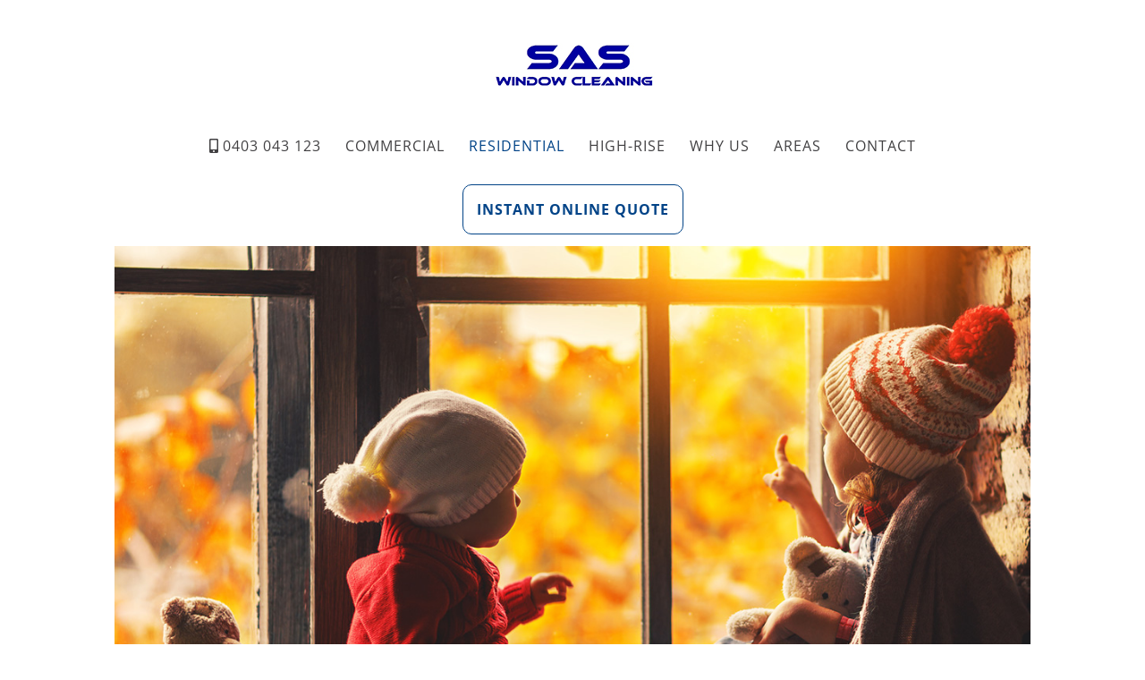

--- FILE ---
content_type: text/css; charset=UTF-8
request_url: https://www.saswindowcleaning.com.au/wp-content/cache/min/1/wp-content/plugins/Lightmap/frontend/style.css?ver=1732670679
body_size: -128
content:
.sitemap-column{display:inline-block;vertical-align:top}.sitemap-columns-1{width:100%}.sitemap-columns-2{width:50%}.sitemap-columns-2:nth-child(1n+2){padding-right:25px}.sitemap-columns-2:nth-child(2n+2){padding-left:25px}.wp-block-sitemap-block.is-style-single-column .sitemap-column{width:100%}.wp-block-sitemap-block.is-style-double-columns .sitemap-column{width:50%}.wp-block-sitemap-block.is-style-triple-columns .sitemap-column{width:33%}.wp-block-sitemap-block.is-style-four-columns .sitemap-column{width:25%}.wp-block-sitemap-block .sitemap-column:nth-child(1n+2){padding-right:25px}.wp-block-sitemap-block .sitemap-column:nth-child(2n+2){padding-left:25px}.wp-block-sitemap-block.is-style-single-column .sitemap-column:nth-child(1n+2){padding-right:0}.wp-block-sitemap-block.is-style-single-column .sitemap-column:nth-child(2n+2){padding-left:0}@media screen and (max-width:750px){.sitemap-columns-2{width:100%}.sitemap-columns-2:nth-child(1n+2){padding-right:0}.sitemap-columns-2:nth-child(2n+2){padding-left:0}.wp-block-sitemap-block .sitemap-column{width:100%}.wp-block-sitemap-block .sitemap-column:nth-child(1n+2){padding-right:0}.wp-block-sitemap-block .sitemap-column:nth-child(2n+2){padding-left:0}}

--- FILE ---
content_type: text/css; charset=UTF-8
request_url: https://www.saswindowcleaning.com.au/wp-content/cache/min/1/wp-content/themes/wizzi-child-theme/style.css?ver=1732670679
body_size: 1661
content:
body{letter-spacing:1px;font-weight:300}a,.ioq{-webkit-transition:all .2s ease-in-out 0s;-moz-transition:all .2s ease-in-out 0s;-ms-transition:all .2s ease-in-out 0s;-o-transition:all .2s ease-in-out 0s;transition:all .2s ease-in-out 0s}p{padding-bottom:24px}.et_pb_text_inner ul{padding-bottom:29px}h1,h2,h3{font-weight:lighter;text-align:center;margin-bottom:60px;font-size:38px}h1:after,h2:after,h3:after{content:"";border-bottom:1px solid #004387;display:block;width:110px;margin:0 auto;margin-top:20px}.et_header_style_left .logo_container{position:relative!important;width:100%!important;height:100%!important;text-align:center!important;margin-top:40px!important}.et_pb_text_inner ul li{font-weight:700;font-style:italic;width:49%;display:inline-block}.et_pb_text_inner ul li:before{content:"\f105";font-family:"Font Awesome 5 Pro";font-style:normal;color:#014387;padding-right:11px}img#logo{width:187px}#main-content .container{padding-top:0}#main-content .container .et_pb_row.et_pb_row_0{padding-top:0}div#et-top-navigation{padding-left:0!important;width:100%;padding-top:30px!important;margin-bottom:13px;text-align:center}.et-fixed-header div#et-top-navigation{padding-top:0px!important;margin-bottom:20px}.et-fixed-header div#et-top-navigation li a{font-size:14px}#top-menu,.fullwidth-menu,nav#top-menu-nav,nav.fullwidth-menu-nav{float:none}.et-fixed-header .logo_container{margin-top:15px}.et-fixed-header img#logo{width:10%}#main-header{box-shadow:none}.et_pb_section_0{padding-top:0!important}.et_pb_section_0 .et_pb_row_0{padding-top:0}div#et_top_search{display:none}#top-menu li a:hover{color:#014387!important}.ioq{border:1px solid #014387;border-radius:10px;padding-left:15px!important;padding-right:15px!important}.ioq:hover{background:#014387}#footer-widgets .ioq:hover a{color:#fff !Important}#footer-widgets .ioq a{color:#004387!important;font-weight:bold!important;padding-bottom:20px;padding-top:20px;display:block;text-transform:uppercase;line-height:21px}#top-menu li.ioq:hover a,.et-fixed-header #top-menu li.ioq:hover a{color:#fff!important}.et-fixed-header #top-menu li.ioq a,#top-menu li.ioq a{font-weight:bold!important;color:#014387!important}.et_header_style_left #et-top-navigation nav>ul>li>a,.et_header_style_split #et-top-navigation nav>ul>li>a{padding-bottom:20px!important;padding-top:20px}.footer-widget{color:#58595b!important}#footer-widgets a,#footer-widgets li a{color:#58595b!important}#footer-info,#footer-info a{color:#ffffff!important}#footer-info{text-align:center;width:100%}.footer-widget:nth-child(3n+1){width:49%!important}.footer-widget:nth-child(3n+2){width:22%!important;margin-top:87px}.footer-widget:nth-child(3n+3){width:24%!important;margin-top:87px}.et_pb_gutters3 .footer-widget{margin-right:2.5%}.homeblog article{width:49%!important;display:inline-block;vertical-align:top}.et_pb_module.et_pb_tabs{border:none!important}ul.et_pb_tabs_controls{background-color:#fff}ul.et_pb_tabs_controls li a{font-weight:300;font-size:25px;color:#004387!important;font-style:italic}.et_pb_tabs_controls li{border-right:none}ul.et_pb_tabs_controls:after{border-top:1px solid #fff}ul.et_pb_tabs_controls li a::after{content:"";border-bottom:1px solid #fff;display:block;width:95px;margin:0 auto;margin-top:20px}.testimonials .et_pb_column .et_pb_module{background:#eaf4ff;margin:5px!important;padding:12px 16px;font-size:15px}.testimonials .et_pb_column{border:1px solid #000}.et_pb_gutters3 .testimonials .et_pb_column{margin-right:1.5%!important}.et_pb_gutters3 .testimonials .et_pb_column_1_3{width:31.8%!important}.et_pb_tab_active a:after,ul.et_pb_tabs_controls li a:hover:after{content:"";border-bottom:1px solid #004387;display:block;width:95px;margin:0 auto;margin-top:20px}#menu-item-103 a:after{display:none!important}#top-menu li a:after{content:"";border-bottom:1px solid #fff;display:block;width:80%;margin:0 auto;margin-top:15px}#top-menu li a:hover:after,.current-menu-item a:after{content:"";border-bottom:1px solid #004387;display:block;width:80%;margin:0 auto;margin-top:15px}ul.et_pb_tabs_controls li{width:33%;text-align:center}.homeblogwrap{margin-right:0!important;width:66%!important}.homefaqwrap{width:33.3%!important}.homeblogwrap img,.homefaqwrap img{border:1px solid #004387;padding:5px}.homeblogwrap h2,.homefaqwrap h4{text-align:center;font-weight:600;font-size:25px;margin-bottom:10px}.homeblogwrap h2:after{display:none}a.more-link{font-weight:600;font-style:italic;border:1px solid;border-radius:10px;text-align:center;max-width:50%;margin:0 auto;margin-top:20px;line-height:42px;display:block}a.more-link:hover{background:#014387;color:#fff}.twoforms ul.et_pb_tabs_controls li{width:50%;text-align:center}.twoforms .et_pb_tab_content{max-width:570px;margin:0 auto}.twoforms input,.twoforms select,.twoforms textarea,.twoforms .gfield_html{width:100%!important;background:#eff4f8;border:none;padding:15px!important}.hide-field,.hide-field{display:none}input#input_2_9,input#input_3_40,li#field_3_9 input,li#field_3_39 input{background:#014387;color:#fff;font-weight:700;font-size:38px}input#input_3_40{text-align:center}li#field_3_9 input,li#field_3_39 input{font-size:20px}li#field_3_9,li#field_3_39{width:50%;display:inline-block}label.gfield_label{color:#014387;font-weight:600!important}h2.gsection_title:after{display:none}.twoforms h3{margin-bottom:0!important}li#menu-item-69 a:before{font-family:'Font Awesome 5 Pro';content:"\f3cd";font-weight:700;margin-right:4px}li#menu-item-69 a{font-weight:700}.n2-ss-control-bullet-horizontal{bottom:-30px!important}div#n2-ss-2 .n2-active{background:#014387!important}h4.title{color:#014387;font-size:28px}h4.title:after{content:"";border-bottom:1px solid #004387;display:block;width:20%;margin-top:10px;margin-bottom:20px}.footer-widget p,.footer-widget a{font-size:15px;font-weight:400}.footer-widget i{color:#014387;width:35px}div#text-3 i{margin-bottom:28px;float:left;margin-top:7px}div#text-3 h4,div#text-4 h4{display:none}.page-id-154 li.et_pb_tab_0{display:none}.page-id-154 ul.et_pb_tabs_controls{min-height:auto!important}.half{width:50%;display:inline-block;vertical-align:top}img.ui-datepicker-trigger{display:none!important}.twoforms li.windowimage{position:absolute;left:100%;max-width:292px!important;margin-top:-130px!important;background:none!important;border:2px solid #014387!important;padding:5px!important}.twoforms li.windowimage:before{content:"\f104"!important;left:-10px;font-family:"Font Awesome 5 Pro";position:absolute;font-size:30px;color:#014387;background:#fff;line-height:13px;top:89px}input[type="submit"]{border:1px solid #014387!important;border-radius:10px;font-size:33px!important;cursor:pointer;color:#014387;font-style:italic;letter-spacing:8px;width:100%!important;padding:15px!important}.gform_footer.top_label{padding-right:16px!important}.n2-ss-slide{background:#00000059}div#gform_wrapper_1 li{width:100%!important}div#gform_wrapper_1 li input,div#gform_wrapper_1 li textarea{width:100%!important;background:#eff4f8!important;border:none!important;padding:15px!important}label.gfield_label{font-style:normal}.why-us-images .et_pb_image_wrap{border:1px solid #014387;padding:5px}@media only screen and (max-width:767px){.homeblog article{width:100%!important;display:inline-block;vertical-align:top}.homeblogwrap{margin-right:0!important;width:100%!important}.homefaqwrap{width:100%!important}ul.et_pb_tabs_controls li{width:100%;text-align:center}ul.et_pb_tabs_controls li a{width:100%!important;display:inline-block}.et_pb_tabs_controls li{border-bottom:none!important}.et_pb_tab{padding:24px 0}h1,h2,h3{margin-bottom:16px!important;font-size:18px!important}.et_pb_text_inner ul li{width:100%}.et_header_style_left .logo_container{width:80%;float:left;margin-top:20px;position:relative;z-index:999;text-align:left}.et_header_style_left #logo,.et_header_style_split #logo{max-width:70%}div#et_mobile_nav_menu{position:absolute;top:25px;right:0;left:0;text-align:right}.mobile_menu_bar:before{color:#0009a0;font-size:45px}a.more-link{max-width:75%}.et_pb_gutters3 .testimonials .et_pb_column{margin-right:1%!important;margin-left:1%!important}.et_pb_gutters3 .testimonials .et_pb_column_1_3{width:98%!important}body{font-size:14px !Important}.half{width:100%;display:inline-block;vertical-align:top}input[type="submit"]{border:1px solid #014387!important;border-radius:10px;font-size:20px!important}.twoforms li.windowimage{position:inherit;left:0;max-width:100%!important;margin-top:20px!important;background:none!important;border:2px solid #014387!important;padding:5px!important}.twoforms ul.et_pb_tabs_controls li{width:100%;text-align:center}}

--- FILE ---
content_type: application/javascript; charset=UTF-8
request_url: https://www.saswindowcleaning.com.au/wp-content/themes/wizzi-child-theme/custom.js?ver=1.0
body_size: 2618
content:
jQuery( function($) {

  $('#input_2_25').change(function() {
    if ( $('#input_2_25').val() ) {
       var order_postcode   = $(this).val();
      var hundred_delivery = [ '' ];
      var fifty_delivery   = [ '' ];
      var twenty_delivery  = [ 'Alexander Heights, 6064',
'Alfred Cove, 6154',
'Applecross, 6153',
'Ardross, 6153',
'Armadale, 6112',
'Ascot, 6104',
'Ashfield, 6054',
'Attadale, 6156',
'Atwell, 6164',
'Balcatta, 6021',
'Balga, 6061',
'Ballajura, 6066',
'Bassendean, 6054',
'Bateman, 6150',
'Bayswater, 6053',
'Beaconsfield, 6162',
'Beckenham, 6107',
'Bedford, 6052',
'Beechboro, 6063',
'Beeliar, 6164',
'Bellevue, 6056',
'Belmont, 6104',
'Bentley, 6102',
'Bibra Lake, 6163',
'Bickley, 6076',
'Bicton, 6157',
'Booragoon, 6154',
'Brentwood, 6153',
'Brookdale, 6112',
'Bull Creek, 6149',
'Burswood, 6100',
'Canning Mills, 6111',
'Canning Vale, 6155',
'Cannington, 6107',
'Carine, 6020',
'Carlisle, 6101',
'Carmel 6076',
'Caversham 6055',
'Champion Lakes 6111',
'Churchlands, 6018',
'City Beach, 6015',
'Claremont, 6010',
'Cloverdale, 6105',
'Como, 6152',
'Coogee, 6166',
'Coolbellup 6163',
'Coolbinia 6050',
'Cottesloe, 6011',
'Crawley, 6009',
'Daglish, 6008',
'Dalkeith, 6009',
'Dianella, 6059',
'Doubleview, 6018',
'East Fremantle, 6158',
'East Perth, 6004',
'East Victoria Park, 6101',
'Eden Hill, 6054',
'Embleton, 6062',
'Ferndale 6148',
'Floreat, 6014',
'Forrestdale, 6112',
'Forrestfield, 6058',
'Fremantle, 6160',
'Glendalough, 6016',
'Gooseberry Hill 6076',
'Gosnells, 6110',
'Greenmount, 6056',
'Guildford, 6055',
'Gwelup 6018',
'Hamilton Hill, 6163',
'Harrisdale, 6112',
'Haynes, 6112',
'Hazelmere, 6055',
'Helena Valley, 6056',
'Henley Brook 6055',
'Herdsman, 6017',
'Herne Hill 6056',
'High Wycombe, 6057',
'Highgate, 6003',
'Hilton, 6163',
'Huntingdale, 6110',
'Inglewood, 6052',
'Innaloo, 6018',
'Jandakot, 6164',
'Jane Brook 6056',
'Jolimont, 6014',
'Joondanna, 6060',
'Kalamunda, 6076',
'karawara 6152',
'Kardinya, 6163',
'Karrakatta 6010',
'Karrinyup, 6018',
'Kelmscott, 6111',
'Kensington, 6151',
'Kenwick, 6107',
'Kewdale, 6105',
'Kiara, 6054',
'Kings Park, 6005',
'Langford, 6147',
'Lathlain, 6100',
'Leederville, 6007',
'Leeming, 6149',
'Lesmurdie, 6076',
'Lockridge, 6054',
'Lynwood 6147',
'Maddington, 6109',
'Maida Vale, 6057',
'Malaga, 6090',
'Manning, 6152',
'Martin 6110',
'Maylands, 6051',
'Melville, 6156',
'Menora, 6050',
'Midland, 6056',
'Midvale, 6056',
'Morley, 6062',
'Mosman Park, 6012',
'Mount Claremont, 6010',
'Mount Hawthorn, 6016',
'Mount Hawthorn, 6915',
'Mount Lawley, 6050',
'Mount Pleasant, 6153',
'Murdoch, 6150',
'Myaree, 6154',
'Nedlands, 6009',
'Nollamara, 6061',
'Noranda, 6062',
'North Coogee, 6163',
'North Fremantle, 6159',
'North Lake, 6163',
'North Perth, 6006',
'Northbridge, 6003',
'O\'connor, 6163',
'Orange Grove 6109',
'Osborne Park, 6017',
'Palmyra, 6157',
'Parkwood, 6147',
'Peppermint Grove, 6011',
'Perth Airport, 6105',
'Perth BC, 6849',
'Perth East St Georges Tce, 6832',
'Perth St Georges Tce, 6831',
'Perth, 6000',
'Pickering Brook 6076',
'Piesse Brook 6076',
'Queens Park, 6107',
'Redcliffe, 6104',
'Riverton, 6148',
'Rivervale, 6103',
'Roleystone, 6111',
'Rossmoyne, 6148',
'Salter Point, 6152',
'Samson, 6163',
'Scarborough, 6019',
'Seville Grove, 6112',
'Shelley, 6148',
'Shenton Park, 6008',
'South Fremantle, 6162',
'South Guildford, 6055',
'South Lake, 6164',
'South Perth, 6151',
'Spearwood, 6163',
'St James, 6102',
'Stirling, 6021',
'Stratton, 6056',
'Subiaco, 6008',
'Swanbourne, 6010',
'Thornlie, 6108',
'Trigg, 6029',
'Tuart Hill, 6060',
'Victoria Park, 6100',
'Viveash, 6056',
'Walliston, 6076',
'Waterford, 6152',
'Wattle Grove 6107',
'Welshpool, 6106',
'Wembley Downs, 6019',
'Wembley, 6014',
'West Leederville, 6007',
'West Perth, 6005',
'West Swan, 6055',
'Westfield, 6111',
'Westminster, 6061',
'White Gum Valley , 6162',
'Willagee, 6156',
'Willetton, 6155',
'Wilson, 6107',
'Winthrop, 6150',
'Woodlands, 6018',
'Yangebup, 6164',
'Yokine, 6060'];
      var ten_delivery  = [ '' ];
      
      if (jQuery.inArray( order_postcode, hundred_delivery ) !== -1) {
          var order_delivery_cost = parseFloat(100).toFixed(2);
          $('#input_2_34').val(order_delivery_cost);

      } else if (jQuery.inArray( order_postcode, fifty_delivery ) !== -1) {
          var order_delivery_cost  = parseFloat(50).toFixed(2);
          $('#input_2_34').val(order_delivery_cost);

      } else if (jQuery.inArray( order_postcode, twenty_delivery ) !== -1) {
          var order_delivery_cost  = parseFloat(20).toFixed(2);
          $('#input_2_34').val(order_delivery_cost);
          
      } else if (jQuery.inArray( order_postcode, ten_delivery ) !== -1) {
          var order_delivery_cost  = parseFloat(10).toFixed(2);
          $('#input_2_34').val(order_delivery_cost);
          
      } else {
          var order_delivery_cost  = parseFloat(0).toFixed(2);
          $('#input_2_34').val(order_delivery_cost);
      }
    }
  });

  $('#input_3_25').change(function() {
    if ( $('#input_3_25').val() ) {
      var order_postcode   = $(this).val();
      var hundred_delivery = [ '' ];
      var fifty_delivery   = [ '' ];
      var twenty_delivery  = [ 'Alexander Heights, 6064',
'Alfred Cove, 6154',
'Applecross, 6153',
'Ardross, 6153',
'Armadale, 6112',
'Ascot, 6104',
'Ashfield, 6054',
'Attadale, 6156',
'Atwell, 6164',
'Balcatta, 6021',
'Balga, 6061',
'Ballajura, 6066',
'Bassendean, 6054',
'Bateman, 6150',
'Bayswater, 6053',
'Beaconsfield, 6162',
'Beckenham, 6107',
'Bedford, 6052',
'Beechboro, 6063',
'Beeliar, 6164',
'Bellevue, 6056',
'Belmont, 6104',
'Bentley, 6102',
'Bibra Lake, 6163',
'Bickley, 6076',
'Bicton, 6157',
'Booragoon, 6154',
'Brentwood, 6153',
'Brookdale, 6112',
'Bull Creek, 6149',
'Burswood, 6100',
'Canning Mills, 6111',
'Canning Vale, 6155',
'Cannington, 6107',
'Carine, 6020',
'Carlisle, 6101',
'Carmel 6076',
'Caversham 6055',
'Champion Lakes 6111',
'Churchlands, 6018',
'City Beach, 6015',
'Claremont, 6010',
'Cloverdale, 6105',
'Como, 6152',
'Coogee, 6166',
'Coolbellup 6163',
'Coolbinia 6050',
'Cottesloe, 6011',
'Crawley, 6009',
'Daglish, 6008',
'Dalkeith, 6009',
'Dianella, 6059',
'Doubleview, 6018',
'East Fremantle, 6158',
'East Perth, 6004',
'East Victoria Park, 6101',
'Eden Hill, 6054',
'Embleton, 6062',
'Ferndale 6148',
'Floreat, 6014',
'Forrestdale, 6112',
'Forrestfield, 6058',
'Fremantle, 6160',
'Glendalough, 6016',
'Gooseberry Hill 6076',
'Gosnells, 6110',
'Greenmount, 6056',
'Guildford, 6055',
'Gwelup 6018',
'Hamilton Hill, 6163',
'Harrisdale, 6112',
'Haynes, 6112',
'Hazelmere, 6055',
'Helena Valley, 6056',
'Henley Brook 6055',
'Herdsman, 6017',
'Herne Hill 6056',
'High Wycombe, 6057',
'Highgate, 6003',
'Hilton, 6163',
'Huntingdale, 6110',
'Inglewood, 6052',
'Innaloo, 6018',
'Jandakot, 6164',
'Jane Brook 6056',
'Jolimont, 6014',
'Joondanna, 6060',
'Kalamunda, 6076',
'karawara 6152',
'Kardinya, 6163',
'Karrakatta 6010',
'Karrinyup, 6018',
'Kelmscott, 6111',
'Kensington, 6151',
'Kenwick, 6107',
'Kewdale, 6105',
'Kiara, 6054',
'Kings Park, 6005',
'Langford, 6147',
'Lathlain, 6100',
'Leederville, 6007',
'Leeming, 6149',
'Lesmurdie, 6076',
'Lockridge, 6054',
'Lynwood 6147',
'Maddington, 6109',
'Maida Vale, 6057',
'Malaga, 6090',
'Manning, 6152',
'Martin 6110',
'Maylands, 6051',
'Melville, 6156',
'Menora, 6050',
'Midland, 6056',
'Midvale, 6056',
'Morley, 6062',
'Mosman Park, 6012',
'Mount Claremont, 6010',
'Mount Hawthorn, 6016',
'Mount Hawthorn, 6915',
'Mount Lawley, 6050',
'Mount Pleasant, 6153',
'Murdoch, 6150',
'Myaree, 6154',
'Nedlands, 6009',
'Nollamara, 6061',
'Noranda, 6062',
'North Coogee, 6163',
'North Fremantle, 6159',
'North Lake, 6163',
'North Perth, 6006',
'Northbridge, 6003',
'O\'connor, 6163',
'Orange Grove 6109',
'Osborne Park, 6017',
'Palmyra, 6157',
'Parkwood, 6147',
'Peppermint Grove, 6011',
'Perth Airport, 6105',
'Perth BC, 6849',
'Perth East St Georges Tce, 6832',
'Perth St Georges Tce, 6831',
'Perth, 6000',
'Pickering Brook 6076',
'Piesse Brook 6076',
'Queens Park, 6107',
'Redcliffe, 6104',
'Riverton, 6148',
'Rivervale, 6103',
'Roleystone, 6111',
'Rossmoyne, 6148',
'Salter Point, 6152',
'Samson, 6163',
'Scarborough, 6019',
'Seville Grove, 6112',
'Shelley, 6148',
'Shenton Park, 6008',
'South Fremantle, 6162',
'South Guildford, 6055',
'South Lake, 6164',
'South Perth, 6151',
'Spearwood, 6163',
'St James, 6102',
'Stirling, 6021',
'Stratton, 6056',
'Subiaco, 6008',
'Swanbourne, 6010',
'Thornlie, 6108',
'Trigg, 6029',
'Tuart Hill, 6060',
'Victoria Park, 6100',
'Viveash, 6056',
'Walliston, 6076',
'Waterford, 6152',
'Wattle Grove 6107',
'Welshpool, 6106',
'Wembley Downs, 6019',
'Wembley, 6014',
'West Leederville, 6007',
'West Perth, 6005',
'West Swan, 6055',
'Westfield, 6111',
'Westminster, 6061',
'White Gum Valley , 6162',
'Willagee, 6156',
'Willetton, 6155',
'Wilson, 6107',
'Winthrop, 6150',
'Woodlands, 6018',
'Yangebup, 6164',
'Yokine, 6060'];
      var ten_delivery  = [ '' ];

      if (jQuery.inArray( order_postcode, hundred_delivery ) !== -1) {
          var order_delivery_cost = parseFloat(100).toFixed(2);
          $('#input_3_37').val(order_delivery_cost);

      } else if (jQuery.inArray( order_postcode, fifty_delivery ) !== -1) {
          var order_delivery_cost  = parseFloat(50).toFixed(2);
          $('#input_3_37').val(order_delivery_cost);

      } else if (jQuery.inArray( order_postcode, twenty_delivery ) !== -1) {
          var order_delivery_cost  = parseFloat(20).toFixed(2);
          $('#input_3_37').val(order_delivery_cost);
      
      } else if (jQuery.inArray( order_postcode, ten_delivery ) !== -1) {
          var order_delivery_cost  = parseFloat(10).toFixed(2);
          $('#input_3_37').val(order_delivery_cost);
          
      } else {
          var order_delivery_cost  = parseFloat(0).toFixed(2);
          $('#input_3_37').val(order_delivery_cost);
      }
    }
  });

    $(window).load(function() {
    
    /*
    $('#main a').click(function(){
        $('html, body').animate({
            scrollTop: $( $.attr(this, 'href') ).offset().top
        }, 500);
        return false;
    }); */
    
    $('.menu-main-navigation-container').click(function(){
     toggleclose();
    });
    
    function toggleclose(){
    
    	$('button.menu-toggle').click();
    }
    
    });

    /*
    $(document).ready(function() {
    	
    	requestQuoteWidth();
    	
    	$(window).resize(function () {
    		requestQuoteWidth();
    	});
    }); */
});

// $200 minimum price regardless of the formula result
jQuery(document).ready(function($) {
    // Check if the field is empty on page load, and set the initial price to $200
    if ($('#input_2_9').val() === '') {
        $('#input_2_9').val('$200').attr('readonly', 'readonly'); // Set to $200 with dollar sign and make it readonly
        console.log('Initial Price set to $200');
    }

    // Trigger the calculation when relevant fields change
    $(document).on('change', '#input_2_1, #input_2_3, #input_2_5, #input_2_7, #input_2_8, #input_2_33, #input_2_25, #input_2_14, #input_2_13, #input_2_12, #input_2_16', function() {
        // Calculate the price after the form has recalculated
        setTimeout(function() {
            var rawPrice = $('#input_2_9').val().replace(/[^0-9.]/g, ''); // Remove non-numeric characters for calculation
            console.log('Raw Price Value:', rawPrice); // Log the raw value
            var calculatedPrice = parseFloat(rawPrice);
            console.log('Calculated Price:', calculatedPrice); // Log calculated price
            
            // Ensure the price remains at $200 if it's calculated to be less
            if (isNaN(calculatedPrice) || calculatedPrice < 200) {
                $('#input_2_9').val('$200'); // Set the value to $200 with dollar sign
                console.log('Updated Price to $200');
            } else {
                $('#input_2_9').val('$' + calculatedPrice.toFixed(2)); // Update with the calculated price if it's >= 200, formatted with dollar sign
            }
        }, 10); // Adjust the timeout duration if needed
    });
});

// $200 minimum price regardless of the formula result for Form ID 3
jQuery(document).ready(function($) {
    // Check if the field is empty on page load, and set the initial price to $200
    if ($('#input_3_9').val() === '') {
        $('#input_3_9').val('$200').attr('readonly', 'readonly'); // Set to $200 with dollar sign and make it readonly
        console.log('Initial Price set to $200 for Form ID 3');
    }

    // Trigger the calculation when relevant fields change
    $(document).on('change', '#input_3_37, #input_3_3, #input_3_5, #input_3_7, #input_3_8, #input_3_34, #input_3_33, #input_3_36, #input_3_25, #input_3_14, #input_3_13, #input_3_12, #input_3_16', function() {
        // Calculate the price after the form has recalculated
        setTimeout(function() {
            var pricePerPostcode = parseFloat($('#input_3_37').val()) || 0;
            var numberOfWindows = parseFloat($('#input_3_3').val()) || 0;
            var numberOfStoreys = parseFloat($('#input_3_5').val()) || 0;
            var sideOfWindows = parseFloat($('#input_3_7').val()) || 0;
            var additionalItemBasePrice = parseFloat($('#input_3_38').val()) || 0;
            var additionalItems = parseFloat($('#input_3_8').val()) || 0;
            var approxSquareMeters = parseFloat($('#input_3_34').val()) || 0;
            var freeParking = parseFloat($('#input_3_33').val()) || 0;

            // Calculate the total price based on the provided formula
            var calculatedPrice = pricePerPostcode + 
                (numberOfWindows * numberOfStoreys * sideOfWindows) + 
                ((additionalItemBasePrice * additionalItems) * approxSquareMeters) + 
                freeParking;

            console.log('Calculated Price:', calculatedPrice); // Log calculated price
            
            // Ensure the price remains at $200 if it's calculated to be less
            if (isNaN(calculatedPrice) || calculatedPrice < 200) {
                $('#input_3_9').val('$200'); // Set the value to $200 with dollar sign
                console.log('Updated Price to $200 for Form ID 3');
                calculatedPrice = 200; // Update calculatedPrice to 200 for GST calculation
            } else {
                $('#input_3_9').val('$' + calculatedPrice.toFixed(2)); // Update with the calculated price if it's >= 200, formatted with dollar sign
            }

            // Calculate GST (10% of the calculated price)
            var gstAmount = calculatedPrice * 0.10;
            $('#input_3_39').val('$' + gstAmount.toFixed(2)); // Update GST field with dollar sign

            // Calculate total price including GST
            var totalPrice = calculatedPrice + gstAmount;
            $('#input_3_40').val('$' + totalPrice.toFixed(2)); // Update total price field with dollar sign

        }, 10); // Adjust the timeout duration if needed
    });
});






	